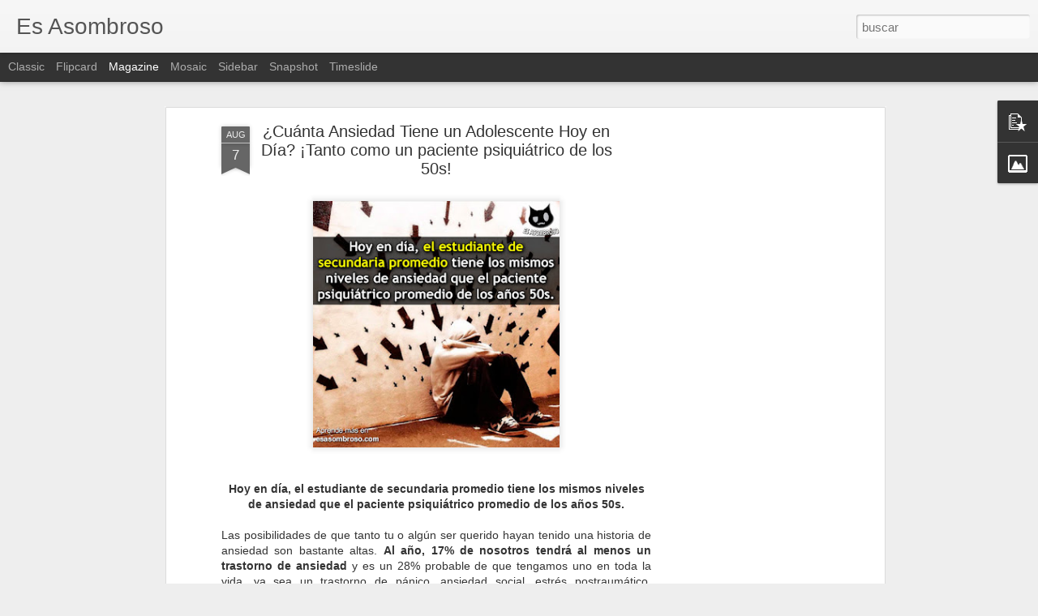

--- FILE ---
content_type: text/javascript; charset=UTF-8
request_url: http://www.esasombroso.com/?v=0&action=initial&widgetId=PopularPosts1&responseType=js&xssi_token=AOuZoY4U7fLodiRDaPFmnp5RDAOB1UMaLw%3A1770057641816
body_size: 3076
content:
try {
_WidgetManager._HandleControllerResult('PopularPosts1', 'initial',{'title': 'Popular Posts', 'showSnippets': true, 'showThumbnails': true, 'thumbnailSize': 72, 'showAuthor': false, 'showDate': false, 'posts': [{'id': '7574658960009351895', 'title': '\xbfQu\xe9 es el sue\xf1o profundo y cu\xe1nto necesitamos de este para\ndescansar \x26#39;bien\x26#39;?', 'href': 'http://www.esasombroso.com/2015/06/que-es-el-sueno-profundo-y-cuanto.html', 'snippet': '\xa0 De las ocho horas de sue\xf1o que un humano debe dormir, s\xf3lo en dos de ellas se descansa y se recuperan fuerzas. Existen muchas aplicaciones...', 'thumbnail': 'https://blogger.googleusercontent.com/img/b/R29vZ2xl/AVvXsEhmBJXPSjD_uUHYwLhsyGRRrVruZmEqrRP7g91JaFxWH5MZbdBJtdQD-SMHCjzu1qruiBRDxas19AuWpf-FcEXMOxfIsmFv4Va9b2MnbtFw17zYskP5o1x_pxv6LqfxWup8Hg8TntvLfAM/s72-c/Descansamos-solo-dos-horas.jpg', 'featuredImage': 'https://blogger.googleusercontent.com/img/b/R29vZ2xl/AVvXsEhmBJXPSjD_uUHYwLhsyGRRrVruZmEqrRP7g91JaFxWH5MZbdBJtdQD-SMHCjzu1qruiBRDxas19AuWpf-FcEXMOxfIsmFv4Va9b2MnbtFw17zYskP5o1x_pxv6LqfxWup8Hg8TntvLfAM/s320/Descansamos-solo-dos-horas.jpg'}, {'id': '5353623557928172826', 'title': 'Datos curiosos sobre el juego de mesa Monopoly.', 'href': 'http://www.esasombroso.com/2015/11/datos-curiosos-sobre-el-juego-de-mesa.html', 'snippet': 'La partida m\xe1s larga de Monopoly o Monopolio dur\xf3 70 d\xedas seguidos. Hace algunos meses se cumplieron 80 a\xf1os del nacimiento de este popular ...', 'thumbnail': 'https://blogger.googleusercontent.com/img/b/R29vZ2xl/AVvXsEjrhrVRSHXi1Ro9JPp9gpDIHySVyIyN_1mBZKKRZ81D0M9bpJTNG27GhX5Vl5Z_SEzg3EVUnnEJvS1-M2hqIIC0m3H1rWqKeRhsipxIeCt6P6iPy9wlOr2MOgni4YYY6j6WWjKlpBJaycEX/s72-c/monopoly2gi.jpg', 'featuredImage': 'https://blogger.googleusercontent.com/img/b/R29vZ2xl/AVvXsEjrhrVRSHXi1Ro9JPp9gpDIHySVyIyN_1mBZKKRZ81D0M9bpJTNG27GhX5Vl5Z_SEzg3EVUnnEJvS1-M2hqIIC0m3H1rWqKeRhsipxIeCt6P6iPy9wlOr2MOgni4YYY6j6WWjKlpBJaycEX/s320/monopoly2gi.jpg'}, {'id': '5252460967157847103', 'title': 'Hablemos sobre la concepci\xf3n del universo: Nicol\xe1s Cop\xe9rnico.', 'href': 'http://www.esasombroso.com/2020/01/hablemos-sobre-la-concepcion-del.html', 'snippet': 'Fue Nicol\xe1s Cop\xe9rnico quien formul\xf3, ya en el Renacimiento,  la teor\xeda del heliocentrismo. Seg\xfan la cual, el sol es el centro del universo y...', 'thumbnail': 'https://blogger.googleusercontent.com/img/b/R29vZ2xl/AVvXsEggGTXXq_25D7xsd07_wgA_J4cxgzD6nwkt4LNJXtQtD3ZMdUJ51fUpQFUYtc5PaxXFF6OoqUkigl6q5BcJKK16kQszVQP1Nx9K0QgSgnIm2JBu7Q3DXi5UdcmKY5cpc59enqq3UGbM0e8/s72-c/poland-3809010_960_720.jpg', 'featuredImage': 'https://blogger.googleusercontent.com/img/b/R29vZ2xl/AVvXsEggGTXXq_25D7xsd07_wgA_J4cxgzD6nwkt4LNJXtQtD3ZMdUJ51fUpQFUYtc5PaxXFF6OoqUkigl6q5BcJKK16kQszVQP1Nx9K0QgSgnIm2JBu7Q3DXi5UdcmKY5cpc59enqq3UGbM0e8/s320/poland-3809010_960_720.jpg'}, {'id': '7679901173419638562', 'title': '\xbfPor qu\xe9 a las mujeres les afecta m\xe1s la depresi\xf3n?', 'href': 'http://www.esasombroso.com/2017/05/por-que-las-mujeres-les-afecta-mas-la.html', 'snippet': 'La depresi\xf3n es un trastorno mental  que afecta a m\xe1s de 350 millones de personas en todo el mundo. Seg\xfan las estad\xedsticas de la Organizaci\xf3...', 'thumbnail': 'https://blogger.googleusercontent.com/img/b/R29vZ2xl/AVvXsEhOyCX5-uWPa4tr9mrhISZgfoVQrRfT1W3U4tsyIucRtHW-CbiBizzx7WJ7xYdO-Xysq4MFMjFUKcNBgWb0ado4Bs4cs282g6T_lI96vF7Xonnr9mB3I7Ze5pLxaQX-aXfSWdpOiFyZ_RI/s72-c/ni%25C3%25B1a-acoso.jpg', 'featuredImage': 'https://blogger.googleusercontent.com/img/b/R29vZ2xl/AVvXsEhOyCX5-uWPa4tr9mrhISZgfoVQrRfT1W3U4tsyIucRtHW-CbiBizzx7WJ7xYdO-Xysq4MFMjFUKcNBgWb0ado4Bs4cs282g6T_lI96vF7Xonnr9mB3I7Ze5pLxaQX-aXfSWdpOiFyZ_RI/s320/ni%25C3%25B1a-acoso.jpg'}, {'id': '4195827859080630457', 'title': '27 Hacks Psicol\xf3gicos Para Manipular la Mente y las Emociones de las\nPersonas', 'href': 'http://www.esasombroso.com/2014/12/27-hacks-psicologicos-para-manipular-la.html', 'snippet': '\xa0 Manipular  a las personas puede ser una tarea dif\xedcil pero s\xed que ser\xeda \xfatil. El cerebro puede ser una asombrosa y poderosa herramienta si...', 'thumbnail': 'https://blogger.googleusercontent.com/img/b/R29vZ2xl/AVvXsEjNL16bZWMqgba_iXxGMF_-Cm-xiwsBrq4cgnAkzJnIT2jJ76CsKf-6gILITSkwAWlxBfw9K3ziIxevx38s2GDvoIA9icYXhSf2JsWPv0FOOyEv_P04pB0oQoV7FMvV5wwyu9l4IQSgtxo/s72-c/silencio.jpg', 'featuredImage': 'https://blogger.googleusercontent.com/img/b/R29vZ2xl/AVvXsEjNL16bZWMqgba_iXxGMF_-Cm-xiwsBrq4cgnAkzJnIT2jJ76CsKf-6gILITSkwAWlxBfw9K3ziIxevx38s2GDvoIA9icYXhSf2JsWPv0FOOyEv_P04pB0oQoV7FMvV5wwyu9l4IQSgtxo/s1600/silencio.jpg'}, {'id': '72194006724624057', 'title': 'Significado del s\xedmbolo de los illuminatis', 'href': 'http://www.esasombroso.com/2018/06/significado-del-simbolo-de-los.html', 'snippet': 'Los illuminati,  a pesar de ser un grupo \x26quot;secreto\x26quot; , les gusta dejar su simbolog\xeda a la vista, a veces de forma sutil, otras veces...', 'thumbnail': 'https://blogger.googleusercontent.com/img/b/R29vZ2xl/AVvXsEicM5Py3EI6GkN3vwMjN9lZ-Tnur0-y02AiRWEkdxusPuWGy4fyvqHo5rLmSFDlW9EMoe_yidEpxXx5Q3Fy54IqxgMGR-yP1EEpREsTCb38C9hmWGgIPuth2JqreSSdOT1G2Ii1qDu71fE/s72-c/illuminatis-prepraran-tercera-guerra-mundial-.jpg', 'featuredImage': 'https://blogger.googleusercontent.com/img/b/R29vZ2xl/AVvXsEicM5Py3EI6GkN3vwMjN9lZ-Tnur0-y02AiRWEkdxusPuWGy4fyvqHo5rLmSFDlW9EMoe_yidEpxXx5Q3Fy54IqxgMGR-yP1EEpREsTCb38C9hmWGgIPuth2JqreSSdOT1G2Ii1qDu71fE/s320/illuminatis-prepraran-tercera-guerra-mundial-.jpg'}, {'id': '2955148960143633260', 'title': 'Videojuegos estimulan la inteligencia', 'href': 'http://www.esasombroso.com/2015/12/videojuegos-estimulan-la-inteligencia.html', 'snippet': 'A pesar de la mala percepci\xf3n que se tenga de los videojuegos, estos pueden traer grandes beneficios, como por ejemplo: estimular la intelig...'}, {'id': '5351668486419918998', 'title': 'Maravillosas construcciones alrededores de los \xe1rboles', 'href': 'http://www.esasombroso.com/2015/09/maravillosas-construcciones-alrededores.html', 'snippet': 'Estos arquitectos no quisieron da\xf1ar el medio ambiente,  m\xe1s bien trabajaron con la naturaleza, en lugar de talar los \xe1rboles para poder con...', 'thumbnail': 'https://blogger.googleusercontent.com/img/b/R29vZ2xl/AVvXsEhaEhfmvTzgBOMPw04qiQ2_hxp2Su_H0OUkg2BnGtDneRODnLaatux2AXvOSFTmjJJf4unovNHipoCI27yAjHQSWI1TlQvrFsct6e7L6lXZduXwos6HibCehnzymcl99hhHAmM9iPJsHCd2/s72-c/1.jpg', 'featuredImage': 'https://blogger.googleusercontent.com/img/b/R29vZ2xl/AVvXsEhaEhfmvTzgBOMPw04qiQ2_hxp2Su_H0OUkg2BnGtDneRODnLaatux2AXvOSFTmjJJf4unovNHipoCI27yAjHQSWI1TlQvrFsct6e7L6lXZduXwos6HibCehnzymcl99hhHAmM9iPJsHCd2/s400/1.jpg'}, {'id': '1769620720438930282', 'title': 'Grumpy Cat es una celebridad en internet \xa1y millonaria! (Trailer de su\npel\xedcula)', 'href': 'http://www.esasombroso.com/2014/12/grumpy-cat-es-una-celebridad-en.html', 'snippet': 'Grumpy Cat \x26quot;gato gru\xf1\xf3n\x26quot; es una gata millonaria. Se estima que ha ganado millones desde el 2012 despu\xe9s que monetizaron su imagen ...', 'thumbnail': 'https://blogger.googleusercontent.com/img/b/R29vZ2xl/AVvXsEgqt5uceb75wDy7V6Ni8X3Uc87qtEJLRmbV8mgAWwVviAPrBseoH-g8lqKz3KPgD045gq21HOGIMFc_Kn3BA0_01Agw2osSUdWpIYfglWFl3ufuFcPWZkm4Tv9OJdaU8PkBcLLgbjrhnIk/s72-c/Grumpy-cat-gata-millonaria.jpg', 'featuredImage': 'https://blogger.googleusercontent.com/img/b/R29vZ2xl/AVvXsEgqt5uceb75wDy7V6Ni8X3Uc87qtEJLRmbV8mgAWwVviAPrBseoH-g8lqKz3KPgD045gq21HOGIMFc_Kn3BA0_01Agw2osSUdWpIYfglWFl3ufuFcPWZkm4Tv9OJdaU8PkBcLLgbjrhnIk/s1600/Grumpy-cat-gata-millonaria.jpg'}, {'id': '1881452147486795250', 'title': '237 razones para tener sexo', 'href': 'http://www.esasombroso.com/2016/07/237-razones-para-tener-sexo.html', 'snippet': '237 fueron las razones exactas para justificar porque tenemos relaciones sexuales. Seg\xfan una investigaci\xf3n realizada por el Departamento de ...'}]});
} catch (e) {
  if (typeof log != 'undefined') {
    log('HandleControllerResult failed: ' + e);
  }
}


--- FILE ---
content_type: text/javascript; charset=UTF-8
request_url: http://www.esasombroso.com/?v=0&action=initial&widgetId=PopularPosts1&responseType=js&xssi_token=AOuZoY4U7fLodiRDaPFmnp5RDAOB1UMaLw%3A1770057641816
body_size: 3076
content:
try {
_WidgetManager._HandleControllerResult('PopularPosts1', 'initial',{'title': 'Popular Posts', 'showSnippets': true, 'showThumbnails': true, 'thumbnailSize': 72, 'showAuthor': false, 'showDate': false, 'posts': [{'id': '7574658960009351895', 'title': '\xbfQu\xe9 es el sue\xf1o profundo y cu\xe1nto necesitamos de este para\ndescansar \x26#39;bien\x26#39;?', 'href': 'http://www.esasombroso.com/2015/06/que-es-el-sueno-profundo-y-cuanto.html', 'snippet': '\xa0 De las ocho horas de sue\xf1o que un humano debe dormir, s\xf3lo en dos de ellas se descansa y se recuperan fuerzas. Existen muchas aplicaciones...', 'thumbnail': 'https://blogger.googleusercontent.com/img/b/R29vZ2xl/AVvXsEhmBJXPSjD_uUHYwLhsyGRRrVruZmEqrRP7g91JaFxWH5MZbdBJtdQD-SMHCjzu1qruiBRDxas19AuWpf-FcEXMOxfIsmFv4Va9b2MnbtFw17zYskP5o1x_pxv6LqfxWup8Hg8TntvLfAM/s72-c/Descansamos-solo-dos-horas.jpg', 'featuredImage': 'https://blogger.googleusercontent.com/img/b/R29vZ2xl/AVvXsEhmBJXPSjD_uUHYwLhsyGRRrVruZmEqrRP7g91JaFxWH5MZbdBJtdQD-SMHCjzu1qruiBRDxas19AuWpf-FcEXMOxfIsmFv4Va9b2MnbtFw17zYskP5o1x_pxv6LqfxWup8Hg8TntvLfAM/s320/Descansamos-solo-dos-horas.jpg'}, {'id': '5353623557928172826', 'title': 'Datos curiosos sobre el juego de mesa Monopoly.', 'href': 'http://www.esasombroso.com/2015/11/datos-curiosos-sobre-el-juego-de-mesa.html', 'snippet': 'La partida m\xe1s larga de Monopoly o Monopolio dur\xf3 70 d\xedas seguidos. Hace algunos meses se cumplieron 80 a\xf1os del nacimiento de este popular ...', 'thumbnail': 'https://blogger.googleusercontent.com/img/b/R29vZ2xl/AVvXsEjrhrVRSHXi1Ro9JPp9gpDIHySVyIyN_1mBZKKRZ81D0M9bpJTNG27GhX5Vl5Z_SEzg3EVUnnEJvS1-M2hqIIC0m3H1rWqKeRhsipxIeCt6P6iPy9wlOr2MOgni4YYY6j6WWjKlpBJaycEX/s72-c/monopoly2gi.jpg', 'featuredImage': 'https://blogger.googleusercontent.com/img/b/R29vZ2xl/AVvXsEjrhrVRSHXi1Ro9JPp9gpDIHySVyIyN_1mBZKKRZ81D0M9bpJTNG27GhX5Vl5Z_SEzg3EVUnnEJvS1-M2hqIIC0m3H1rWqKeRhsipxIeCt6P6iPy9wlOr2MOgni4YYY6j6WWjKlpBJaycEX/s320/monopoly2gi.jpg'}, {'id': '5252460967157847103', 'title': 'Hablemos sobre la concepci\xf3n del universo: Nicol\xe1s Cop\xe9rnico.', 'href': 'http://www.esasombroso.com/2020/01/hablemos-sobre-la-concepcion-del.html', 'snippet': 'Fue Nicol\xe1s Cop\xe9rnico quien formul\xf3, ya en el Renacimiento,  la teor\xeda del heliocentrismo. Seg\xfan la cual, el sol es el centro del universo y...', 'thumbnail': 'https://blogger.googleusercontent.com/img/b/R29vZ2xl/AVvXsEggGTXXq_25D7xsd07_wgA_J4cxgzD6nwkt4LNJXtQtD3ZMdUJ51fUpQFUYtc5PaxXFF6OoqUkigl6q5BcJKK16kQszVQP1Nx9K0QgSgnIm2JBu7Q3DXi5UdcmKY5cpc59enqq3UGbM0e8/s72-c/poland-3809010_960_720.jpg', 'featuredImage': 'https://blogger.googleusercontent.com/img/b/R29vZ2xl/AVvXsEggGTXXq_25D7xsd07_wgA_J4cxgzD6nwkt4LNJXtQtD3ZMdUJ51fUpQFUYtc5PaxXFF6OoqUkigl6q5BcJKK16kQszVQP1Nx9K0QgSgnIm2JBu7Q3DXi5UdcmKY5cpc59enqq3UGbM0e8/s320/poland-3809010_960_720.jpg'}, {'id': '7679901173419638562', 'title': '\xbfPor qu\xe9 a las mujeres les afecta m\xe1s la depresi\xf3n?', 'href': 'http://www.esasombroso.com/2017/05/por-que-las-mujeres-les-afecta-mas-la.html', 'snippet': 'La depresi\xf3n es un trastorno mental  que afecta a m\xe1s de 350 millones de personas en todo el mundo. Seg\xfan las estad\xedsticas de la Organizaci\xf3...', 'thumbnail': 'https://blogger.googleusercontent.com/img/b/R29vZ2xl/AVvXsEhOyCX5-uWPa4tr9mrhISZgfoVQrRfT1W3U4tsyIucRtHW-CbiBizzx7WJ7xYdO-Xysq4MFMjFUKcNBgWb0ado4Bs4cs282g6T_lI96vF7Xonnr9mB3I7Ze5pLxaQX-aXfSWdpOiFyZ_RI/s72-c/ni%25C3%25B1a-acoso.jpg', 'featuredImage': 'https://blogger.googleusercontent.com/img/b/R29vZ2xl/AVvXsEhOyCX5-uWPa4tr9mrhISZgfoVQrRfT1W3U4tsyIucRtHW-CbiBizzx7WJ7xYdO-Xysq4MFMjFUKcNBgWb0ado4Bs4cs282g6T_lI96vF7Xonnr9mB3I7Ze5pLxaQX-aXfSWdpOiFyZ_RI/s320/ni%25C3%25B1a-acoso.jpg'}, {'id': '4195827859080630457', 'title': '27 Hacks Psicol\xf3gicos Para Manipular la Mente y las Emociones de las\nPersonas', 'href': 'http://www.esasombroso.com/2014/12/27-hacks-psicologicos-para-manipular-la.html', 'snippet': '\xa0 Manipular  a las personas puede ser una tarea dif\xedcil pero s\xed que ser\xeda \xfatil. El cerebro puede ser una asombrosa y poderosa herramienta si...', 'thumbnail': 'https://blogger.googleusercontent.com/img/b/R29vZ2xl/AVvXsEjNL16bZWMqgba_iXxGMF_-Cm-xiwsBrq4cgnAkzJnIT2jJ76CsKf-6gILITSkwAWlxBfw9K3ziIxevx38s2GDvoIA9icYXhSf2JsWPv0FOOyEv_P04pB0oQoV7FMvV5wwyu9l4IQSgtxo/s72-c/silencio.jpg', 'featuredImage': 'https://blogger.googleusercontent.com/img/b/R29vZ2xl/AVvXsEjNL16bZWMqgba_iXxGMF_-Cm-xiwsBrq4cgnAkzJnIT2jJ76CsKf-6gILITSkwAWlxBfw9K3ziIxevx38s2GDvoIA9icYXhSf2JsWPv0FOOyEv_P04pB0oQoV7FMvV5wwyu9l4IQSgtxo/s1600/silencio.jpg'}, {'id': '72194006724624057', 'title': 'Significado del s\xedmbolo de los illuminatis', 'href': 'http://www.esasombroso.com/2018/06/significado-del-simbolo-de-los.html', 'snippet': 'Los illuminati,  a pesar de ser un grupo \x26quot;secreto\x26quot; , les gusta dejar su simbolog\xeda a la vista, a veces de forma sutil, otras veces...', 'thumbnail': 'https://blogger.googleusercontent.com/img/b/R29vZ2xl/AVvXsEicM5Py3EI6GkN3vwMjN9lZ-Tnur0-y02AiRWEkdxusPuWGy4fyvqHo5rLmSFDlW9EMoe_yidEpxXx5Q3Fy54IqxgMGR-yP1EEpREsTCb38C9hmWGgIPuth2JqreSSdOT1G2Ii1qDu71fE/s72-c/illuminatis-prepraran-tercera-guerra-mundial-.jpg', 'featuredImage': 'https://blogger.googleusercontent.com/img/b/R29vZ2xl/AVvXsEicM5Py3EI6GkN3vwMjN9lZ-Tnur0-y02AiRWEkdxusPuWGy4fyvqHo5rLmSFDlW9EMoe_yidEpxXx5Q3Fy54IqxgMGR-yP1EEpREsTCb38C9hmWGgIPuth2JqreSSdOT1G2Ii1qDu71fE/s320/illuminatis-prepraran-tercera-guerra-mundial-.jpg'}, {'id': '2955148960143633260', 'title': 'Videojuegos estimulan la inteligencia', 'href': 'http://www.esasombroso.com/2015/12/videojuegos-estimulan-la-inteligencia.html', 'snippet': 'A pesar de la mala percepci\xf3n que se tenga de los videojuegos, estos pueden traer grandes beneficios, como por ejemplo: estimular la intelig...'}, {'id': '5351668486419918998', 'title': 'Maravillosas construcciones alrededores de los \xe1rboles', 'href': 'http://www.esasombroso.com/2015/09/maravillosas-construcciones-alrededores.html', 'snippet': 'Estos arquitectos no quisieron da\xf1ar el medio ambiente,  m\xe1s bien trabajaron con la naturaleza, en lugar de talar los \xe1rboles para poder con...', 'thumbnail': 'https://blogger.googleusercontent.com/img/b/R29vZ2xl/AVvXsEhaEhfmvTzgBOMPw04qiQ2_hxp2Su_H0OUkg2BnGtDneRODnLaatux2AXvOSFTmjJJf4unovNHipoCI27yAjHQSWI1TlQvrFsct6e7L6lXZduXwos6HibCehnzymcl99hhHAmM9iPJsHCd2/s72-c/1.jpg', 'featuredImage': 'https://blogger.googleusercontent.com/img/b/R29vZ2xl/AVvXsEhaEhfmvTzgBOMPw04qiQ2_hxp2Su_H0OUkg2BnGtDneRODnLaatux2AXvOSFTmjJJf4unovNHipoCI27yAjHQSWI1TlQvrFsct6e7L6lXZduXwos6HibCehnzymcl99hhHAmM9iPJsHCd2/s400/1.jpg'}, {'id': '1769620720438930282', 'title': 'Grumpy Cat es una celebridad en internet \xa1y millonaria! (Trailer de su\npel\xedcula)', 'href': 'http://www.esasombroso.com/2014/12/grumpy-cat-es-una-celebridad-en.html', 'snippet': 'Grumpy Cat \x26quot;gato gru\xf1\xf3n\x26quot; es una gata millonaria. Se estima que ha ganado millones desde el 2012 despu\xe9s que monetizaron su imagen ...', 'thumbnail': 'https://blogger.googleusercontent.com/img/b/R29vZ2xl/AVvXsEgqt5uceb75wDy7V6Ni8X3Uc87qtEJLRmbV8mgAWwVviAPrBseoH-g8lqKz3KPgD045gq21HOGIMFc_Kn3BA0_01Agw2osSUdWpIYfglWFl3ufuFcPWZkm4Tv9OJdaU8PkBcLLgbjrhnIk/s72-c/Grumpy-cat-gata-millonaria.jpg', 'featuredImage': 'https://blogger.googleusercontent.com/img/b/R29vZ2xl/AVvXsEgqt5uceb75wDy7V6Ni8X3Uc87qtEJLRmbV8mgAWwVviAPrBseoH-g8lqKz3KPgD045gq21HOGIMFc_Kn3BA0_01Agw2osSUdWpIYfglWFl3ufuFcPWZkm4Tv9OJdaU8PkBcLLgbjrhnIk/s1600/Grumpy-cat-gata-millonaria.jpg'}, {'id': '1881452147486795250', 'title': '237 razones para tener sexo', 'href': 'http://www.esasombroso.com/2016/07/237-razones-para-tener-sexo.html', 'snippet': '237 fueron las razones exactas para justificar porque tenemos relaciones sexuales. Seg\xfan una investigaci\xf3n realizada por el Departamento de ...'}]});
} catch (e) {
  if (typeof log != 'undefined') {
    log('HandleControllerResult failed: ' + e);
  }
}
